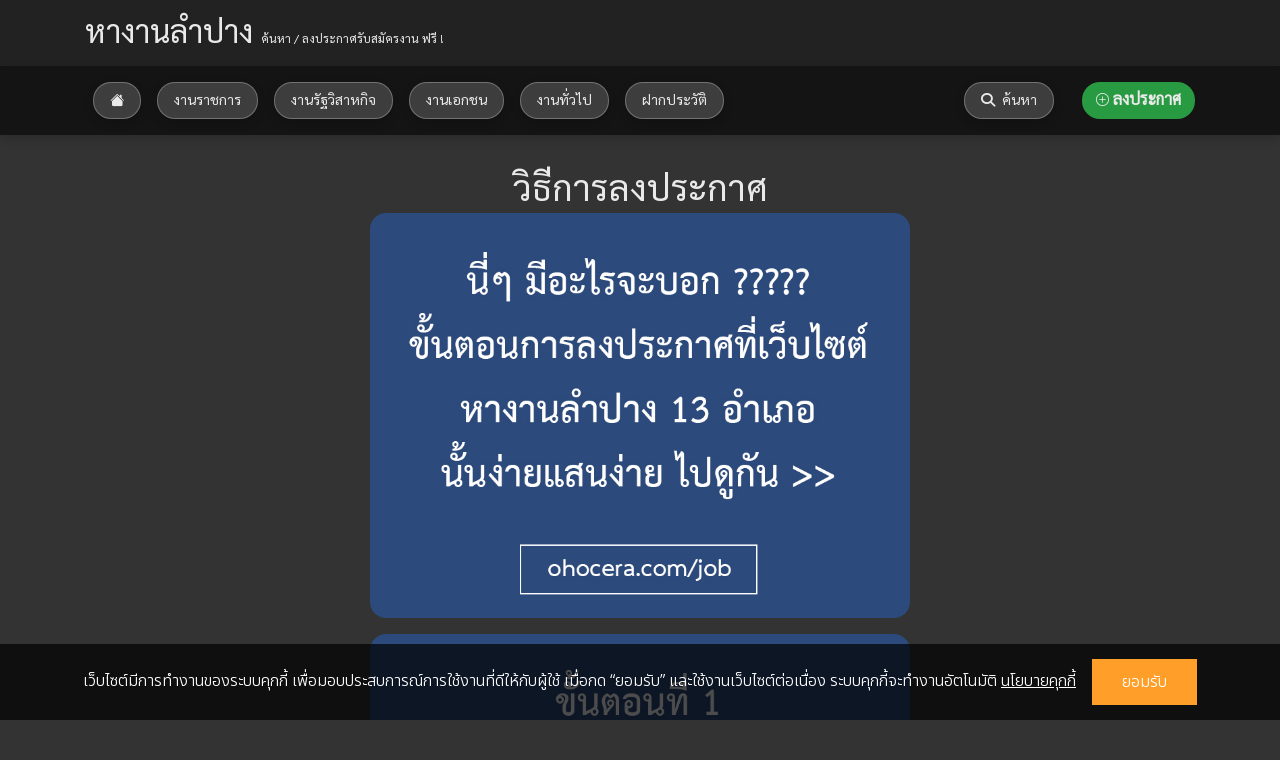

--- FILE ---
content_type: text/html; charset=UTF-8
request_url: https://ohocera.com/job/HowToUse.php
body_size: 7027
content:
<!doctype html>
<html>
<head>

<meta charset="utf-8">
<meta name="viewport" content="width=device-width, initial-scale=1, shrink-to-fit=no">
<meta name="keywords" content="หางานลำปาง 2569, หางานลำปาง, สมัครงานลำปาง 2569, งานลำปาง 2569, งานราชการลำปาง 2569, งานเอกชนลำปาง 2569, งานรัฐวิสาหกิจลำปาง 2569, ตำแหน่งงานว่างลำปาง 2569, ลงประกาศรับสมัครงาน, ลงประกาศรับสมัครงานลำปาง, เว็บไซต์หางานลำปาง 2569, เว็บไซต์ลงประกาศตำแหน่งงานว่างลำปาง, หางานอำเภอเมืองลำปาง 2569, หางานอำเภอเกาะคา 2569, หางานอำเภอห้างฉัตร 2569, หางานอำเภอแม่ทะ 2569, หางานอำเภอเสริมงาม 2569, หางานอำเภอแม่เมาะ 2569, หางานอำเภอแจ้ห่ม 2569, หางานอำเภอสบปราบ 2569, หางานอำเภอเมืองปาน 2569, หางานอำเภองาว 2569, หางานอำเภอเถิน 2569, หางานอำเภอวังเหนือ 2569, หางานอำเภอแม่พริก 2569, หางานภาคเหนือ 2569, งานว่างภาคเหนือ 2569, ตำแหน่งงานภาคเหนือ 2569"><meta name="description" content="หางานลำปาง - เว็บไซต์ลงประกาศตำแหน่งงานว่างในลำปาง 13 อำเภอ">
<meta property="og:url" content="https://ohocera.com/job/HowToUse.php" />
<meta property="og:type" content="website" />
<meta property="og:title" content="วิธีการลงประกาศ เว็บไซต์หางานลำปาง" />
<meta property="og:description" content="หางานลำปาง - เว็บไซต์ลงประกาศตำแหน่งงานว่างในลำปาง 13 อำเภอ" />
<meta property="og:image" content="https://ohocera.com/job/image/logo_job.jpg" />

<link rel="icon" type="image/x-icon" href="favicon.ico">

<link rel="stylesheet" href="bootstrap-4.3.1/css/bootstrap.min.css">
<link rel="stylesheet" href="icon/bootstrap-icons-1.10.3/bootstrap-icons.css">
<link rel="stylesheet" href="icon/bootstrap-icons-1.11.3/font/bootstrap-icons.min.css">
<link rel="stylesheet" href="fontawesome-free-5.8.2/css/all.css">
<link rel="stylesheet" href="fontawesome-free-6.5.1/css/all.css">
<link rel="stylesheet" href="animation_w3_01.css">
<link rel="stylesheet" href="css-main.css">
<link rel="stylesheet" href="jquery-ui/jquery-ui.min.css" type="text/css">

<link rel="preconnect" href="https://fonts.googleapis.com">
<link rel="preconnect" href="https://fonts.gstatic.com" crossorigin>
<link href="https://fonts.googleapis.com/css2?family=Noto+Sans+Thai:wght@340&display=swap" rel="stylesheet">

<link rel="preconnect" href="https://fonts.googleapis.com">
<link rel="preconnect" href="https://fonts.gstatic.com" crossorigin>
<link href="https://fonts.googleapis.com/css2?family=Sarabun&display=swap" rel="stylesheet">

<script src="ajax/3.3.1/jquery.min.js"></script>

<link rel="stylesheet" type="text/css" href="datetimepicker/jquery.datetimepicker.css">
<script type="text/javascript" src="datetimepicker/jquery.js"></script>
<script type="text/javascript" src="datetimepicker/jquery.datetimepicker.js"></script>

<script async src="https://pagead2.googlesyndication.com/pagead/js/adsbygoogle.js?client=ca-pub-2256396624863306" crossorigin="anonymous"></script>

<script type="text/javascript" src="https://platform-api.sharethis.com/js/sharethis.js#property=637cd67882427b0019f42e36&product=inline-share-buttons&source=platform" async="async"></script>

<!-- <script type="text/javascript" src="scroll/jquery-1.4.2.min.js"></script>
<script type="text/javascript" src="scroll/scrolltopcontrol.js"></script> -->

<style type="text/css">
html {
    scroll-behavior: smooth;
}
body {
    font-family: 'Sarabun', sans-serif;
    /* font-family: 'Noto Sans Thai', sans-serif; */
    color: #e9e9e9;
    background-color: #333333;
}
a:link {
    text-decoration: none;
}
a:visited {
    text-decoration: none;
}
a:hover {
    text-decoration: none;
    color: #FFFFFF;
}
a:active {
    text-decoration: none;
}
h1, h2, h3, h4, h5, h6 {
    font-family: 'Sarabun', sans-serif;
}

@keyframes jump {
0%, 20%, 50%, 80%, 100% {
    transform: translateY(0); /* ตัวอักษรที่ตกลงมา */
    }

    40% {
        transform: translateY(-30px); /* ตัวอักษรกระโดดขึ้น */
    }

    60% {
        transform: translateY(-15px); /* ตัวอักษรลงมาลีลบบ้าง */
    }
}

.jumping-text {
    display: inline-block; /* จัดให้ตัวอักษรไม่ขึ้นบรรทัดใหม่ */
    animation: jump 3s infinite; /* เรียกใช้ animation ที่ชื่อ jump */
}

.siri-center {
    display: flex;
    justify-content: center;
    align-items: center;
    margin-top: 32px;
}
.siri-container {
    width: 64px;
    height: 64px;
    position: relative;
    display: flex;
    justify-content: center;
    align-items: center;
}
.wave {
    position: absolute;
    width: 100%;
    height: 100%;
    border-radius: 50%;
    opacity: 0.6;
    animation: siriWave 1.5s infinite ease-in-out;
}
.wave:nth-child(1) {
    background: radial-gradient(circle, #00c6ff, transparent);
    animation-delay: 0s;
}
.wave:nth-child(2) {
    background: radial-gradient(circle, #7b61ff, transparent);
    animation-delay: 0.3s;
}
.wave:nth-child(3) {
    background: radial-gradient(circle, #ff61a6, transparent);
    animation-delay: 0.6s;
}

@keyframes siriWave {
    0%, 100% {
        transform: scale(1);
        opacity: 0.6;
    }
    50% {
        transform: scale(1.4);
        opacity: 0.2;
    }
}

.zoom {
    transition: transform .2s; 
}
.zoom:hover {
    transform: scale(1.2); 
    background: #FFFFFF;
}

.zoom-ori {
    transition: transform .2s; 
}
.zoom-ori:hover {
    transform: scale(1.2); 
}

.glass-box {
    background: rgba(255, 255, 255, 0.2); /* สีขาวจาง */
    backdrop-filter: blur(10px);          /* เอฟเฟกต์เบลอฉากหลัง */
        -webkit-backdrop-filter: blur(10px);  /* สำหรับ Safari */
    border-radius: 24px;                  /* มุมโค้งมน */
    padding: 6px 16px 8px 16px;
    border: 1px solid rgba(255, 255, 255, 0.3); /* ขอบโปร่งใส */
    box-shadow: 0 4px 10px rgba(0, 0, 0, 0.2);  /* เงาจางๆ */
    color: #FFFFFF;
}

.glass-box-select {
    background: #FFFFFF; /* สีขาวจาง */
    backdrop-filter: blur(10px);          /* เอฟเฟกต์เบลอฉากหลัง */
        -webkit-backdrop-filter: blur(10px);  /* สำหรับ Safari */
    border-radius: 24px;                  /* มุมโค้งมน */
    padding: 6px 16px 8px 16px;
    border: 1px solid rgba(255, 255, 255, 0.3); /* ขอบโปร่งใส */
    box-shadow: 0 4px 10px rgba(0, 0, 0, 0.2);  /* เงาจางๆ */
    color: #333333;
}

.black-ribbon {  
    position: fixed;  
    width: 100px;
} 
.black-ribbon {
    position: fixed; /* กำหนดให้ริบบิ้นติดอยู่กับหน้าจอ */
    z-index: 1000; /* กำหนดให้ริบบิ้นอยู่บนสุด */
}
.stick-top-left {
    top: 0;
    left: 0; /* กำหนดตำแหน่งมุมซ้ายบน */
}
.stick-top-right {
    top: 0;
    right: 0; /* กำหนดตำแหน่งมุมขวาบน */
}
.stick-bottom-left {
    bottom: 0;
    left: 0; /* กำหนดตำแหน่งมุมซ้ายล่าง */
}
.stick-bottom-right {
    bottom: 0;
    right: 0; /* กำหนดตำแหน่งมุมขวาล่าง */
}

#snowCanvas {
    position: fixed;
    top: 0;
    left: 0;
    width: 100%;
    height: 100%;
    pointer-events: none;
    z-index: 9999;
}
</style>

<script async custom-element="amp-auto-ads"
    src="https://cdn.ampproject.org/v0/amp-auto-ads-0.1.js">
</script>
<title>วิธีการลงประกาศ เว็บไซต์หางานลำปาง</title>
</head>

<body>
<script language="JavaScript1.2"> //no ctr+a, ctr+c
	function disableselect(e){
		return false
		}
	function reEnable(){
	return true
		}
		//if IE4+
		document.onselectstart=new Function ("return false")
		//if NS6
	if (window.sidebar){
	document.onmousedown=disableselect
	document.onclick=reEnable
	}
</script>

<script language=JavaScript> //no r click
	function clickIE() {if (document.all) {alert(message);return false;}}
		function clickNS(e) {
		if (document.layers||(document.getElementById&&!document.all)) {
			if (e.which==2||e.which==3) {alert(message);return false;}}}
		if (document.layers){
			document.captureEvents(Event.MOUSEDOWN);document.onmousedown=clickNS;
		} else {
			document.onmouseup=clickNS;document.oncontextmenu=clickIE;
			}
	document.oncontextmenu=new Function("return false")
</script>


<div style="background-color: #222222;">
	<div class="container">
		<div style="padding-top: 6px; padding-bottom: 12px;">
			<span style="font-size: 32px; font-weight: 590;">
				<a href="https://ohocera.com/job" title="หางานลำปาง" alt="หางานลำปาง">
					หางานลำปาง
				</a>
			</span>  
			<span style="font-size: 12px;">ค้นหา / ลงประกาศรับสมัครงาน ฟรี !</span>
		</div>
	</div>
</div>

<!-- tabMenu -->
<div class="sticky" style="background-color: #111111; opacity: 0.9; box-shadow: 0 4px 10px rgba(0, 0, 0, 0.2); margin-bottom: 16px;">
	<div class="container dsp-flx">
		<div class="">
			<nav class="navbar navbar-expand-lg navbar-light" style="padding-left: 0px;">
				<div>
					<span class="navbar-toggler-icon navbar-toggler" data-toggle="collapse" data-target="#navbarText" aria-controls="navbarText" aria-expanded="false" aria-label="Toggle navigation" style="background-color: #e9e9e9; padding-right: 20px; padding-bottom: 27px;"></span>
					<div class="collapse navbar-collapse" id="navbarText">
						<ul class="navbar-nav mr-auto">
							<li class="nav-item">
																									<a class="nav-link" href="https://ohocera.com/job" alt="หน้าแรก">
										<button type="button" class="btn btn-outline-light btn-sm glass-box zoom">
											<i class="bi bi-house-fill"></i>
										</button>
									</a>
															</li>
							<li class="nav-item">
																	<a class="nav-link" href="งานราชการลำปาง" alt="งานราชการลำปาง">
										<button type="button" class="btn btn-outline-light btn-sm glass-box zoom">
											งานราชการ
										</button>
									</a>
															</li>
							<li class="nav-item">
																	<a class="nav-link" href="งานรัฐวิสาหกิจลำปาง" alt="งานรัฐวิสาหกิจลำปาง">
										<button type="button" class="btn btn-outline-light btn-sm glass-box zoom">
											งานรัฐวิสาหกิจ
										</button>
									</a>
															</li>
							<li class="nav-item">
																	<a class="nav-link" href="งานเอกชนลำปาง" alt="งานเอกชนลำปาง">
										<button type="button" class="btn btn-outline-light btn-sm glass-box zoom">
											งานเอกชน
										</button>
									</a>
															</li>
							<li class="nav-item">
																	<a class="nav-link" href="งานทั่วไป" alt="งานทั่วไปในลำปาง">
										<button type="button" class="btn btn-outline-light btn-sm glass-box zoom">
											งานทั่วไป
										</button>
									</a>
															</li>
							<li class="nav-item">
																									<a class="nav-link" href="portfolio.php" alt="ฝากประวัติ หางานทำ">
										<button type="button" class="btn btn-outline-light btn-sm glass-box zoom">
											ฝากประวัติ
										</button>
									</a>
															</li>
						</ul>
						
					</div>
				</div>
			</nav>
		</div>
		<div style="margin: auto 0px;">
			<span class="navbar-text">
				<!-- <span style="margin-right: 32px;">
					<a href="#" data-toggle="modal" data-target="#Calculator">
						<i class="bi bi-calculator" style="color: #e9e9e9;" alt="เครื่องคิดเลข"></i>
					</a>
				</span> -->
				<span style="margin-right: 24px;">
					<a href="#" data-toggle="modal" data-target="#mdSearch">
						<button type="button" class="btn btn-outline-light btn-sm glass-box zoom">
							<i class="fas fa-search pr-1"></i> ค้นหา
						</button>
					</a>
				</span>
				<a href="dashboard.php">
					<span class="badge badge-pill badge-success zoom-ori" style="font-size: 16px; padding: 9px 14px 12px 14px;" alt="ลงประกาศรับสมัครงานฟรี" title="เพิ่มประกาศใหม่">
						<i class="bi bi-plus-circle" style="font-size: 13px;"></i> ลงประกาศ
					</span>
				</a>
			</span>
		</div>
	</div><!-- container dsp-flx -->
</div><!-- sticky -->
<!-- tabMenu -->

<!-- Modal search -->
<div class="modal fade" id="mdSearch" tabindex="-1" role="dialog" aria-labelledby="mdSearchTitle" aria-hidden="true">
	<!-- <div class="modal-dialog modal-dialog-centered" role="document"> -->
	<div class="modal-dialog" role="document">
		<div class="modal-content" style="background-color: #444444; border-radius: 24px; border: solid 2px #F7F7F7;">
			<div class="siri-center">
				<div class="siri-container">
					<div class="wave"></div>
					<div class="wave"></div>
					<div class="wave"></div>
				</div>
			</div>
			<form action="result.php" method="GET" enctype="" id="frmSrch" name="frmSrch">
				<div class="modal-body center">
					<input name="q" type="search" id="q" class="" style="border: none; height: 52px; font-size: 18px; width: 90%; padding-left: 10px; padding-right: 10px; border-radius: 50px; margin-top: 16px; text-align: center;" placeholder="ระบุคำค้นได้เลย.." required>
					<p></p>
					<div class="center" style="font-size: 14px;">
						<div>ระบุคำค้นที่ต้องการได้เลยค่ะ !</div>
						เช่น ธุรการ, บัญชี, นักวิชาการ, ครู, พยาบาล, ขับรถ, หรือ 15,000
					</div>
				</div>
				<div style="text-align: center; margin-top: 24px; margin-bottom: 32px;">
					<button type="submit" class="btn btn-primary" style="border-radius: 50px; width: 160px;">
						<i class="fas fa-search"></i> ค้นหา
					</button>
				</div>
			</form>
		</div>
	</div>
</div>
<!-- Modal search -->

<!-- MD Calculator -->
<div class="modal fade" id="Calculator" tabindex="-1" role="dialog" aria-labelledby="Calculator" aria-hidden="true">
  <div class="modal-dialog" role="document">
    <div class="modal-content" style="background-color: #4B4B4C; border-radius: 24px; border: solid 2px #F7F7F7;">
      <div class="modal-body">
		<div><strong><i class="bi bi-calculator"></i> เครื่องคิดเลข</strong></div>
		<p></p>
        <html>
<head>

<title>Job Calculator</title>

<script type="text/javascript">
    // ฟังก์ชันใส่เครื่องหมาย ,
    function formatNumberWithCommas(value) {
        // ลบเครื่องหมาย , เก่าออกก่อน
        let cleanedValue = value.replace(/,/g, '');
        // เพิ่มเครื่องหมาย , ทุกๆ 3 หลัก
        return cleanedValue.replace(/\B(?=(\d{3})+(?!\d))/g, ",");
    }

    // ฟังก์ชันตรวจสอบและกรองอักขระที่ไม่ต้องการ
    function isThaichar(str, obj) {
        var isThai = true;
        var orgi_text = "0123456789.+-*/";
        var chk_text = str.split("");
        chk_text.filter(function(s) {
            if (orgi_text.indexOf(s) == -1) {
                isThai = false;
                obj.value = str.replace(RegExp(s, "g"), '');
            }
        });

        // จัดรูปแบบค่าที่เหลือให้มี , ทุก 3 หลัก
        obj.value = formatNumberWithCommas(obj.value);
        return isThai;
    }

    // ฟังก์ชันเพิ่มค่าเมื่อคลิกปุ่ม
    function addToCalculator(value) {
        var inputField = document.calculator.ans;
        inputField.value += value;
        // จัดรูปแบบตัวเลขให้มี ,
        inputField.value = formatNumberWithCommas(inputField.value);
    }

    // ฟังก์ชันคำนวณผลลัพธ์เมื่อกดปุ่ม =
    function calculateResult() {
        var inputField = document.calculator.ans;
        try {
            // ลบเครื่องหมาย , ก่อนคำนวณ
            let cleanedValue = inputField.value.replace(/,/g, '');
            // คำนวณผลลัพธ์
            let result = eval(cleanedValue);
            // แสดงผลลัพธ์พร้อมจัดรูปแบบ ,
            inputField.value = formatNumberWithCommas(result.toString());
        } catch (error) {
            inputField.value = "0";
        }
    }
</script>

</head>

<body>

<form name="calculator" >
    <div style="padding: 6px;">
        <input type="text" name="ans" value="" style="width: 100%; height: 64px; font-size: 32px; font-weight: bold; text-align: end; border-radius: 16px; padding: 10px 10px 6px 10px; border: solid 0px;" autocomplete="off" placeholder="0" onkeyup="isThaichar(this.value, this)" maxlength="" readonly>
    </div>
    <p></p>
    <table style="width: 100%;">
        <tr>
            <td style="padding: 3px 6px; width: 25%;">
                <input type="button" value="1" onClick="addToCalculator('1')" style="width: 100%; height: 48px; border-radius: 8px; border: solid 0px; margin-bottom: 6px;">
            </td>
            <td style="padding: 3px 6px; width: 25%;">
                <input type="button" value="2" onClick="addToCalculator('2')" style="width: 100%; height: 48px; border-radius: 8px; border: solid 0px; margin-bottom: 6px;">
            </td>
            <td style="padding: 3px 6px; width: 25%;">
                <input type="button" value="3" onClick="addToCalculator('3')" style="width: 100%; height: 48px; border-radius: 8px; border: solid 0px; margin-bottom: 6px;">
            </td>
            <td style="padding: 3px 6px; width: 25%;">
                <input type="button" value="+" onClick="addToCalculator('+')" style="width: 100%; height: 48px; border-radius: 8px; border: solid 0px; margin-bottom: 6px; background-color: #FF9100; color: #FFFFFF;">
            </td>
        </tr>
        <tr>
            <td style="padding: 3px 6px; width: 25%;">
                <input type="button" value="4" onClick="addToCalculator('4')" style="width: 100%; height: 48px; border-radius: 8px; border: solid 0px; margin-bottom: 6px;">
            </td>
            <td style="padding: 3px 6px; width: 25%;">
                <input type="button" value="5" onClick="addToCalculator('5')" style="width: 100%; height: 48px; border-radius: 8px; border: solid 0px; margin-bottom: 6px;">
            </td>
            <td style="padding: 3px 6px; width: 25%;">
                <input type="button" value="6" onClick="addToCalculator('6')" style="width: 100%; height: 48px; border-radius: 8px; border: solid 0px; margin-bottom: 6px;">
            </td>
            <td style="padding: 3px 6px; width: 25%;">
                <input type="button" value="-" onClick="addToCalculator('-')" style="width: 100%; height: 48px; border-radius: 8px; border: solid 0px; margin-bottom: 6px; background-color: #FF9100; color: #FFFFFF;">
            </td>
        </tr>
        <tr>
            <td style="padding: 3px 6px; width: 25%;">
                <input type="button" value="7" onClick="addToCalculator('7')" style="width: 100%; height: 48px; border-radius: 8px; border: solid 0px; margin-bottom: 6px;">
            </td>
            <td style="padding: 3px 6px; width: 25%;">
                <input type="button" value="8" onClick="addToCalculator('8')" style="width: 100%; height: 48px; border-radius: 8px; border: solid 0px; margin-bottom: 6px;">
            </td>
            <td style="padding: 3px 6px; width: 25%;">
                <input type="button" value="9" onClick="addToCalculator('9')" style="width: 100%; height: 48px; border-radius: 8px; border: solid 0px; margin-bottom: 6px;">
            </td>
            <td style="padding: 3px 6px; width: 25%;">
                <input type="button" value="x" onClick="addToCalculator('*')" style="width: 100%; height: 48px; border-radius: 8px; border: solid 0px; margin-bottom: 6px; background-color: #FF9100; color: #FFFFFF;">
            </td>
        </tr>
        <tr>
            <td style="padding: 3px 6px; width: 25%;">
                <input type="reset" value="AC" style="width: 100%; height: 48px; border-radius: 8px; border: solid 0px; margin-bottom: 6px; color: #FF9100; font-weight: bold;">
            </td>
            <td style="padding: 3px 6px; width: 25%;">
                <input type="button" value="0" onClick="addToCalculator('0')" style="width: 100%; height: 48px; border-radius: 8px; border: solid 0px; margin-bottom: 6px;">
            </td>
            <td style="padding: 3px 6px; width: 25%;">
                <input type="button" value="." onClick="addToCalculator('.')" style="width: 100%; height: 48px; border-radius: 8px; border: solid 0px; margin-bottom: 6px;">
            </td>
            <td style="padding: 3px 6px; width: 25%;">
                <input type="button" value="/" onClick="addToCalculator('/')" style="width: 100%; height: 48px; border-radius: 8px; border: solid 0px; margin-bottom: 6px; background-color: #FF9100; color: #FFFFFF;">
            </td>
        </tr>
    </table>
    <div style="padding: 3px 6px;">
        <input type="button" value="=" onClick="calculateResult()" style="width: 100%; height: 48px; border-radius: 8px; border: solid 0px; margin-bottom: 6px; background-color: #FF9100; color: #FFFFFF;">
    </div>
</form>

<p></p>

<!-- <div style="color: #999; font-size: 11px;">
    By ohocera Dev.
</div> -->

</body>
</html>      </div>
    </div>
  </div>
</div>
<!-- MD Calculator -->






<div id="fb-root"></div>
<script async defer crossorigin="anonymous" src="https://connect.facebook.net/th_TH/sdk.js#xfbml=1&version=v3.3&appId=593375871164982&autoLogAppEvents=1"></script>

<!--<div id="fb-root"></div>
	<script>
		window.fbAsyncInit = function() {
		  FB.init({
			xfbml            : true,
			version          : 'v5.0'
		  });
		};

		(function(d, s, id) {
		var js, fjs = d.getElementsByTagName(s)[0];
		if (d.getElementById(id)) return;
		js = d.createElement(s); js.id = id;
		js.src = 'https://connect.facebook.net/th_TH/sdk/xfbml.customerchat.js';
		fjs.parentNode.insertBefore(js, fjs);
	  }(document, 'script', 'facebook-jssdk'));
	</script>-->

<!--<div class="fb-customerchat"
     attribution=setup_tool
     page_id="1344660982358247"
  	 theme_color="#fa3c4c"
  	 logged_in_greeting="ฝากลงประกาศด่วนที่นี่ได้เลยจ้า..."
  	 logged_out_greeting="ฝากลงประกาศด่วนที่นี่ได้เลยจ้า...">
</div>-->
<div class="container" style="margin-top: 24px;">
	
	<div align="center" style="font-size: 36px;" data-aos="zoom-in" data-aos-delay="300">วิธีการลงประกาศ</div>
			
	<div class="row justify-content-center" data-aos="zoom-in" data-aos-delay="600">
 			
 		<div class="col-md-6">
  			
  			<div>
  				<img src="image/st01.jpg" class="w-100" style="border-radius: 16px;"><p></p>
  				<img src="image/st02.jpg" class="w-100" style="border-radius: 16px;"><p></p>
  				<img src="image/st03.jpg" class="w-100" style="border-radius: 16px;"><p></p>
  				<img src="image/st04.jpg" class="w-100" style="border-radius: 16px;"><p></p>
  				<img src="image/st05.jpg" class="w-100" style="border-radius: 16px;"><p></p>
  				<img src="image/st06.jpg" class="w-100" style="border-radius: 16px;"><p></p>
  				<img src="image/st07.jpg" class="w-100" style="border-radius: 16px;"><p></p>
  				<img src="image/st08.jpg" class="w-100" style="border-radius: 16px;"><p></p>
  				<img src="image/st09.jpg" class="w-100" style="border-radius: 16px;"><p></p>

				<div style="margin-bottom: 64px; margin-top: 64px;">
					<a href="dashboard.php">
						<button type="button" class="btn btn-success btn-lg btn-block" style="border-radius: 32px;">
							<i class="fas fa-plus-circle"></i> เริ่มต้นลงประกาศฟรี ! ได้ที่นี่
						</button>
					</a>
				</div>
  			</div>
  			
  		</div>
  		
  	</div>
  
</div>


    <div class="container">
        <div class="" style="margin-top: 64px;">
                    </div>
    </div>

<footer>

    <div style="background-color: #111111; opacity: 0.9; box-shadow: 0 4px 10px rgba(0, 0, 0, 0.2); padding: 32px 0px; margin-top: 128px;">
        <div class="container">

            <div class="row">
                <div class="col-md-4">
                    <div style="margin-bottom: 64px;">
                                                    <a class="nav-link" href="งานราชการลำปาง" alt="งานราชการลำปาง">
                                <button type="button" class="btn btn-outline-light btn-sm glass-box zoom w-75 p-2">
                                    งานราชการ ลำปาง
                                </button>
                            </a>
                        
                                                    <a class="nav-link" href="งานรัฐวิสาหกิจลำปาง" alt="งานรัฐวิสาหกิจลำปาง">
                                <button type="button" class="btn btn-outline-light btn-sm glass-box zoom w-75 p-2">
                                    งานรัฐวิสาหกิจ ลำปาง
                                </button>
                            </a>
                        
                                                    <a class="nav-link" href="งานเอกชนลำปาง" alt="งานเอกชนลำปาง">
                                <button type="button" class="btn btn-outline-light btn-sm glass-box zoom w-75 p-2">
                                    งานเอกชน ลำปาง
                                </button>
                            </a>
                        
                                                    <a class="nav-link" href="งานทั่วไป" alt="งานทั่วไปในลำปาง">
                                <button type="button" class="btn btn-outline-light btn-sm glass-box zoom w-75 p-2">
                                    งานทั่วไป ลำปาง
                                </button>
                            </a>
                        
                                                                            <a class="nav-link" href="portfolio.php" alt="ฝากประวัติ หางานทำ">
                                <button type="button" class="btn btn-outline-light btn-sm glass-box zoom w-75 p-2">
                                    ฝากประวัติหางาน
                                </button>
                            </a>
                                            </div>
                </div>
                <div class="col-md-4">
                    
<div class="center" style="margin-bottom: 16px; font-size: 18px;">
    <i class="bi bi-bar-chart-line-fill" style="margin-right: 9px;"></i> สถิติการเข้าถึงเว็บไซต์
</div>

<table class="table text-white" style="font-size: 14px; margin-bottom: 64px;">
    <tr>
        <td>วันนี้</td>
        <td class="text-right">18</td>
    </tr>
    <tr>
        <td>เมื่อวาน</td>
        <td class="text-right">166</td>
    </tr>
    <tr>
        <td>เดือนนี้</td>
        <td class="text-right">10,139</td>
    </tr>
    <tr>
        <td>เดือนที่แล้ว</td>
        <td class="text-right">12,559</td>
    </tr>
    <tr>
        <td>ปีนี้</td>
        <td class="text-right">10,139</td>
    </tr>
    <tr>
        <td>ปีที่แล้ว</td>
        <td class="text-right">481,592</td>
    </tr>
    <tr>
        <td>ทั้งหมด</td>
        <td class="text-right">650,872</td>
    </tr>
    <tr>
        <td colspan="2">
            <div style="font-size: 12px; margin-left: -13px;">
                เริ่มนับสถิติ วันที่ 19 มิถุนายน 2567
            </div>
        </td>
    </tr>
</table>                </div>
                <div class="col-md-4">
                    <div class="center" style="margin-bottom: 16px;">
                        <div style="font-size: 16px; margin-bottom: 16px;">เข้าถึงเว็บไซต์ได้ง่ายด้วย QR Code</div>
                        <img src="https://quickchart.io/qr?text=https://ohocera.com/job&centerImageUrl=https://ohocera.com/job/image/logo-job-new-66.png" alt="QR Code เว็บไซต์หางานลำปาง" style="border: solid 3px #333; border-radius: 10px;" />
                    </div>	
                    <div class="center" style="margin-top: 64px;">
                        <div style="margin-bottom: 16px;">
                            ติดตามเราได้ที่นี่
                        </div>
                        <div style="margin-bottom: 8px;">
                            <a href="https://www.facebook.com/ohojoblp" rel="nofollow" target="_blank" title="เพจหางานลำปาง" alt="เพจหางานลำปาง"><i class="fa-brands fa-facebook zoom-ori" style="font-size: 24px;"></i></a>
                            <span style="margin: 0px 24px;"></span>
                            <a href="https://line.me/R/ti/p/@274gjolr" rel="nofollow" target="_blank" title="แอดไลน์หางานลำปาง" alt="แอดไลน์หางานลำปาง"><i class="fa-brands fa-line zoom-ori" style="font-size: 24px;"></i></a>
                            <span style="margin: 0px 24px;"></span>
                            <i class="fa-brands fa-x-twitter zoom-ori" style="font-size: 24px;"></i>
                        </div>
                    </div>
                </div>
            </div>

        </div>
    </div>

    <div style="background-color: #111111; opacity: 0.9; box-shadow: 0 4px 10px rgba(0, 0, 0, 0.2); padding: 32px 0px;">

        <div class="container dsp-flx" style="font-size: 14px;">
            <div style="margin-bottom: 8px;">
                <i class="bi bi-bar-chart-line-fill" style="margin-right: 9px;"></i> ยอดวิวรวม 16,539,140 ครั้ง
            </div>
            <div>
                <div style="margin-bottom: 8px; text-align: end;">
                    <a href="sitemap.php">แผนผังเว็บไซต์ | Site map</a>
                </div>
            </div>
        </div>

        <div class="line-in-block"></div>

        <div style="margin-top: 8px; padding-top: 18px;">
            <div class="container" style="font-size: 13px;">
                <div style="margin-bottom: 8px;">
                    <a href="condition.php" style="">ข้อตกลงการใช้งาน</a>
                        <i class="bi bi-dot" style="color: #999;"></i>
                    <a href="cookie.php" style="">นโยบายคุกกี้</a>
                        <i class="bi bi-dot" style="color: #999;"></i>
                    <a href="privacy.php" style="">นโยบายความเป็นส่วนตัว</a>
                </div>
                <div>
                    
                    <i class="fa-regular fa-copyright"></i> 2026 
                    <i class="bi bi-dot" style="color: #999;"></i> 
                    https://ohocera.com/job
                </div>
            </div>
        </div>

    </div>

</footer>


<script src="bootstrap-4.3.1/js/bootstrap.min.js"></script>
<script src="https://code.jquery.com/jquery-3.3.1.slim.min.js"></script>
<script src="https://cdn.jsdelivr.net/npm/popper.js@1.14.7/dist/umd/popper.min.js"></script>
<script src="js_ckie/cookie.js"></script>
</body>
</html>

--- FILE ---
content_type: text/html; charset=utf-8
request_url: https://www.google.com/recaptcha/api2/aframe
body_size: 268
content:
<!DOCTYPE HTML><html><head><meta http-equiv="content-type" content="text/html; charset=UTF-8"></head><body><script nonce="SMn9e7FFAg0qT3HXQEHj_A">/** Anti-fraud and anti-abuse applications only. See google.com/recaptcha */ try{var clients={'sodar':'https://pagead2.googlesyndication.com/pagead/sodar?'};window.addEventListener("message",function(a){try{if(a.source===window.parent){var b=JSON.parse(a.data);var c=clients[b['id']];if(c){var d=document.createElement('img');d.src=c+b['params']+'&rc='+(localStorage.getItem("rc::a")?sessionStorage.getItem("rc::b"):"");window.document.body.appendChild(d);sessionStorage.setItem("rc::e",parseInt(sessionStorage.getItem("rc::e")||0)+1);localStorage.setItem("rc::h",'1769626993047');}}}catch(b){}});window.parent.postMessage("_grecaptcha_ready", "*");}catch(b){}</script></body></html>

--- FILE ---
content_type: text/css
request_url: https://ohocera.com/job/css-main.css
body_size: 1501
content:
.sticky {
  position: sticky;
  top: 0;
  background: #fff;
  z-index: 100;
}

.block-list {
  border-radius: 10px;
  padding: 10px;
  margin-bottom: 12px;
  background-color: #444444;
  border: solid 1px #222222;
}

.block-list:hover {
  background-color: #333333;
  /*border: solid 1px #F0FF42;*/
}

.block-list-1 {
  border-radius: 16px;
  padding: 10px;
  background-color: #444444;
  border: solid 1px #222222;
}

.block-list-1:hover {
  background-color: #333333;
  /*border: solid 1px #F0FF42;*/
}

.block-404040 {
  border-radius: 16px;
  padding: 10px;
  margin-bottom: 0px;
  background-color: #404040;
}

.block-333 {
  background-color: #555555;
  padding: 8px 8px;
  margin-bottom: 16px;
  border-radius: 24px;
  /*border: solid 1px #A0A0A0;*/
}

.block-333-1 {
  background-color: #555555;
  padding: 16px 16px;
  margin-bottom: 16px;
  border-radius: 14px;
  /*border: solid 1px #A0A0A0;*/
}

.block-white {
  background-color: #333;
  padding: 6px;
  margin-bottom: 8px;
  border-radius: 5px;
  border: solid 0px;
  border-color: #e1e1e1;
}

.zoom {
  transition: transform .2s;
}

.zoom:hover {
  transform: scale(1.2);
  /* (120% zoom - Note: if the zoom is too large, it will go outside of the viewport) */
  z-index: 99;
}

.line-in-block {
  background-color: #555;
  height: 1px;
  margin-top: 16px;
  margin-bottom: 8px;
}

.line-in-block-1 {
  background-color: #666;
  height: 1px;
  margin-top: 6px;
  margin-bottom: 8px;
}

.line666 {
  height: 1px;
  background-color: #e0e0e0;
  margin-top: 3px;
  margin-bottom: 8px;
}

.w3-animate-fading {
  animation: fading 10s infinite
}

@keyframes fading {
  0% {
    opacity: 0
  }

  50% {
    opacity: 1
  }

  100% {
    opacity: 0
  }
}

.w3-animate-opacity {
  animation: opac 0.8s
}

@keyframes opac {
  from {
    opacity: 0
  }

  to {
    opacity: 1
  }
}

.w3-animate-top {
  position: relative;
  animation: animatetop 0.60s
}

@keyframes animatetop {
  from {
    top: -300px;
    opacity: 0
  }

  to {
    top: 0;
    opacity: 1
  }
}

.w3-animate-left {
  position: relative;
  animation: animateleft 0.8s
}

@keyframes animateleft {
  from {
    left: -300px;
    opacity: 0
  }

  to {
    left: 0;
    opacity: 1
  }
}

.w3-animate-right {
  position: relative;
  animation: animateright 0.8s
}

@keyframes animateright {
  from {
    right: -300px;
    opacity: 0
  }

  to {
    right: 0;
    opacity: 1
  }
}

.w3-animate-bottom {
  position: relative;
  animation: animatebottom 0.60s
}

@keyframes animatebottom {
  from {
    bottom: -300px;
    opacity: 0
  }

  to {
    bottom: 0;
    opacity: 1
  }
}

.w3-animate-zoom {
  animation: animatezoom 0.6s
}

@keyframes animatezoom {
  from {
    transform: scale(0)
  }

  to {
    transform: scale(1)
  }
}

.w3-animate-input {
  transition: width 0.4s ease-in-out
}

.w3-animate-input:focus {
  width: 100% !important
}

.hve-1:hover {
  font-weight: bold;
  /*background-color:#f5f5f5;
    padding-top: 6px;
    padding-bottom: 0px;
    padding-left: 10px;
    padding-right: 10px;
    border-radius:5px;
    border:solid 1px #e1e1e1;
    margin-bottom: 6px;*/
}

.tab-head {
  animation: changeBackgroundColor 12s infinite;
}

@keyframes changeBackgroundColor {
  0% {
    background-color: #015c92;
  }

  25% {
    background-color: #DC5F00;
  }

  50% {
    background-color: #B000B9;
  }

  75% {
    background-color: #D2001A;
  }

  100% {
    background-color: #015c92;
  }
}

/* width */
::-webkit-scrollbar {
  width: 6px;
}

/* Track */
::-webkit-scrollbar-track {
  background: #222222;
}

/* Handle */
::-webkit-scrollbar-thumb {
  background: #FFFFFF;
}

/* Handle on hover */
::-webkit-scrollbar-thumb:hover {
  background: #FFFFFF;
}

.fnt-15 {
  font-size: 15px;
  color: #666;
}

.center {
  text-align: center;
}

.rd-8 {
  border-radius: 8px;
}

.dsp-flx {
  display: flex;
  justify-content: space-between;
  align-items: top;
}

.lds-ripple {
  display: inline-block;
  position: relative;
  width: 80px;
  height: 80px;
}

.lds-ripple div {
  position: absolute;
  border: 4px solid #666;
  opacity: 1;
  border-radius: 50%;
  animation: lds-ripple 1s cubic-bezier(0, 0.2, 0.8, 1) infinite;
}

.lds-ripple div:nth-child(2) {
  animation-delay: -0.5s;
}

@keyframes lds-ripple {
  0% {
    top: 36px;
    left: 36px;
    width: 0;
    height: 0;
    opacity: 0;
  }

  4.9% {
    top: 36px;
    left: 36px;
    width: 0;
    height: 0;
    opacity: 0;
  }

  5% {
    top: 36px;
    left: 36px;
    width: 0;
    height: 0;
    opacity: 1;
  }

  100% {
    top: 0px;
    left: 0px;
    width: 72px;
    height: 72px;
    opacity: 0;
  }
}

.lds-heart {
  display: inline-block;
  position: relative;
  width: 80px;
  height: 80px;
  transform: rotate(45deg);
  transform-origin: 40px 40px;
}

.lds-heart div {
  top: 32px;
  left: 32px;
  position: absolute;
  width: 32px;
  height: 32px;
  background: red;
  animation: lds-heart 1.2s infinite cubic-bezier(0.215, 0.61, 0.355, 1);
}

.lds-heart div:after,
.lds-heart div:before {
  content: " ";
  position: absolute;
  display: block;
  width: 32px;
  height: 32px;
  background: red;
}

.lds-heart div:before {
  left: -24px;
  border-radius: 50% 0 0 50%;
}

.lds-heart div:after {
  top: -24px;
  border-radius: 50% 50% 0 0;
}

@keyframes lds-heart {
  0% {
    transform: scale(0.95);
  }

  5% {
    transform: scale(1.1);
  }

  39% {
    transform: scale(0.85);
  }

  45% {
    transform: scale(1);
  }

  60% {
    transform: scale(0.95);
  }

  100% {
    transform: scale(0.9);
  }
}

--- FILE ---
content_type: application/javascript
request_url: https://ohocera.com/job/js_ckie/cookie.js
body_size: 2872
content:
(function (window, undefined){
	"use strict";
	
	var document = window.document;
	
	function log() {
		if (window.console && window.console.log) {
			for (var x in arguments) {
				if (arguments.hasOwnProperty(x)) {
					window.console.log(arguments[x]);
				}
			}
		}
	}
	
	function AcceptCookie() {
		if (!(this instanceof AcceptCookie)) {
			return new AcceptCookie();
		}
				
		this.init.call(this);
		
		return this;
	}
	
	AcceptCookie.prototype = {
		
		init: function () {
			var self = this;
			
			if(self.readCookie('pjAcceptCookie') == null)
			{
				self.appendCss();
				self.addCookieBar();
			}
			
			var clear_cookie_arr = self.getElementsByClass("pjClearCookie", null, "a");
			if(clear_cookie_arr.length > 0)
			{
				self.addEvent(clear_cookie_arr[0], "click", function (e) {
					if (e.preventDefault) {
						e.preventDefault();
					}
					self.eraseCookie('pjAcceptCookie');
					document.location.reload();
					return false;
				});
			}
		},
		getElementsByClass: function (searchClass, node, tag) {
			var classElements = new Array();
			if (node == null) {
				node = document;
			}
			if (tag == null) {
				tag = '*';
			}
			var els = node.getElementsByTagName(tag);
			var elsLen = els.length;
			var pattern = new RegExp("(^|\\s)"+searchClass+"(\\s|$)");
			for (var i = 0, j = 0; i < elsLen; i++) {
				if (pattern.test(els[i].className)) {
					classElements[j] = els[i];
					j++;
				}
			}
			return classElements;
		},
		addEvent: function (obj, type, fn) {
			if (obj.addEventListener) {
				obj.addEventListener(type, fn, false);
			} else if (obj.attachEvent) {
				obj["e" + type + fn] = fn;
				obj[type + fn] = function() { obj["e" + type + fn](window.event); };
				obj.attachEvent("on" + type, obj[type + fn]);
			} else {
				obj["on" + type] = obj["e" + type + fn];
			}
		},
		createCookie: function (name, value, days){
			var expires;
		    if (days) {
		        var date = new Date();
		        date.setTime(date.getTime()+(days*24*60*60*1000));
		        expires = "; expires="+date.toGMTString();
		    } else {
		        expires = "";
		    }
		    document.cookie = name+"="+value+expires+"; path=/";
		},
		readCookie: function (name) {
		    var nameEQ = name + "=";
		    var ca = document.cookie.split(';');
		    for(var i=0;i < ca.length;i++) {
		        var c = ca[i];
		        while (c.charAt(0) === ' ') {
		            c = c.substring(1,c.length);
		        }
		        if (c.indexOf(nameEQ) === 0) {
		            return c.substring(nameEQ.length,c.length);
		        }
		    }
		    return null;
		},
		eraseCookie: function (name) {
			var self = this;
			self.createCookie(name,"",-1);
		},
		appendCss: function()
		{
			var self = this;
			var cssId = 'pjAcceptCookieCss';
			if (!document.getElementById(cssId))
			{
			    var head  = document.getElementsByTagName('head')[0];
			    var link  = document.createElement('link');
			    link.id   = cssId;
			    link.rel  = 'stylesheet';
			    link.type = 'text/css';
			    link.href = 'https://fonts.googleapis.com/css2?family=Noto+Sans+Thai&display=swap';
			    link.media = 'all';
			    head.appendChild(link);
			}
			
			var cssCode = "";
			cssCode += "#pjAcceptCookieBar .pjAcceptCookieBarBtn,";
			cssCode += "#pjAcceptCookieBar .pjAcceptCookieBarBtn:after { -webkit-transition: all .5s ease-in-out; -moz-transition: all .5s ease-in-out; -ms-transition: all .5s ease-in-out; -o-transition: all .5s ease-in-out; transition: all .5s ease-in-out; }";
			//cssCode += "#pjAcceptCookieBar { position: fixed; bottom: 0; left: 0; z-index: 9999; overflow-x: hidden; overflow-y: auto; width: 100%; max-height: 100%; padding: 15px 0; background: #404040;  font-family: 'Open Sans', sans-serif; text-align: center; }";
			cssCode += "#pjAcceptCookieBar { position: fixed; bottom: 0; left: 0; z-index: 9999; overflow-x: hidden; overflow-y: auto; width: 100%; max-height: 100%; padding: 15px 0; background-color:rgba(0,0,0,.7);  font-family: 'Noto Sans Thai', sans-serif; text-align: center; }";
			cssCode += "#pjAcceptCookieBar * { padding: 0; margin: 0; outline: 0; -webkit-box-sizing: border-box; -moz-box-sizing: border-box; box-sizing: border-box; }";
			cssCode += "#pjAcceptCookieBar .pjAcceptCookieBarShell { width: 90%; margin: 0 auto; }";
			//cssCode += "#pjAcceptCookieBar a[href^=tel] { color: inherit; }";
			cssCode += "#pjAcceptCookieBar a:link {text-decoration: underline ; color: #fff;}";
			cssCode += "#pjAcceptCookieBar a:visited {text-decoration: underline ; color: #fff;}";
			cssCode += "#pjAcceptCookieBar a:active {text-decoration: underline ; color: #fff;}";
			cssCode += "#pjAcceptCookieBar a:hover {text-decoration: underline ; color: #fff;}";
			//cssCode += "#pjAcceptCookieBar a:focus,";
			cssCode += "#pjAcceptCookieBar button:focus { outline: unset; outline: none; }";
			cssCode += "#pjAcceptCookieBar p { font-size: 16px; line-height: 1.2; color: #fff; font-weight: 200; }";
			cssCode += "#pjAcceptCookieBar .pjAcceptCookieBarActions { padding-top: 10px; }";
			cssCode += "#pjAcceptCookieBar .pjAcceptCookieBarBtn { position: relative; display: inline-block; height: 46px; padding: 0 30px; border: 0; background: #FF9F29; font-size: 16px; line-height: 44px; color: #fff; text-decoration: none; vertical-align: middle; cursor: pointer; border-radius: 25px; -webkit-appearance: none; -webkit-border-radius: 0; -webkit-transform: translateZ(0); transform: translateZ(0); -webkit-backface-visibility: hidden; backface-visibility: hidden; -moz-osx-font-smoothing: grayscale; }";
			cssCode += "#pjAcceptCookieBar .pjAcceptCookieBarBtn:hover,";
			cssCode += "#pjAcceptCookieBar .pjAcceptCookieBarBtn:focus { text-decoration: none; }";
			cssCode += "#pjAcceptCookieBar .pjAcceptCookieBarBtn:after { position: absolute; top: 0; right: 52%; bottom: 0; left: 52%; z-index: -1; border-bottom: 4px solid #FD841F; background: #F99417; content: ''; }";
			cssCode += "#pjAcceptCookieBar .pjAcceptCookieBarBtn:hover:after,";
			cssCode += "#pjAcceptCookieBar .pjAcceptCookieBarBtn:focus:after { right: 0; left: 0; }";
			cssCode += "@media only screen and (max-width: 767px) {";
			cssCode += "#pjAcceptCookieBar { padding: 15px 0; }";
			cssCode += "#pjAcceptCookieBar .pjAcceptCookieBarShell { width: 96%; }";
			cssCode += "#pjAcceptCookieBar p { font-size: 16px; }";
			cssCode += "}";
			
			var styleElement = document.createElement("style");
			styleElement.type = "text/css";
			if (styleElement.styleSheet) {
			    styleElement.styleSheet.cssText = cssCode;
			} else {
				styleElement.appendChild(document.createTextNode(cssCode));
			}
			document.getElementsByTagName("head")[0].appendChild(styleElement);
		},
		addCookieBar: function(){
			var self = this;
			var htmlBar = '';
			
			htmlBar += '<div class="pjAcceptCookieBarShell">';
			htmlBar += '<form action="#" method="post">';
			htmlBar += '<p>เว็บไซต์มีการทำงานของระบบคุกกี้ เพื่อมอบประสบการณ์การใช้งานที่ดีให้กับผู้ใช้ เมื่อกด “ยอมรับ” และใช้งานเว็บไซต์ต่อเนื่อง ระบบคุกกี้จะทำงานอัตโนมัติ ';
			htmlBar += '<a href="https://ohocera.com/job/cookie.php" target="_blank">นโยบายคุกกี้</a> &nbsp;&nbsp;&nbsp;';
			//htmlBar += '<div class="pjAcceptCookieBarActions">';
			htmlBar += '<button type="button" class="pjAcceptCookieBarBtn">ยอมรับ</button></p>';
			//htmlBar += '</div>';
			htmlBar += '</form>';
			htmlBar += '</div>';
			
			var barDiv = document.createElement('div');
			barDiv.id = "pjAcceptCookieBar";
			document.body.appendChild(barDiv);
			barDiv.innerHTML = htmlBar;
			
			self.bindCookieBar();
		},
		bindCookieBar: function(){
			var self = this;
			var btn_arr = self.getElementsByClass("pjAcceptCookieBarBtn", null, "button");
			if(btn_arr.length > 0)
			{
				self.addEvent(btn_arr[0], "click", function (e) {
					if (e.preventDefault) {
						e.preventDefault();
					}
					self.createCookie('pjAcceptCookie', 'YES', 365);
					
					document.getElementById("pjAcceptCookieBar").remove();
					return false;
				});
			}
		}
	};
	
	window.AcceptCookie = AcceptCookie;	
})(window);

window.onload = function() {
	AcceptCookie = AcceptCookie();
}